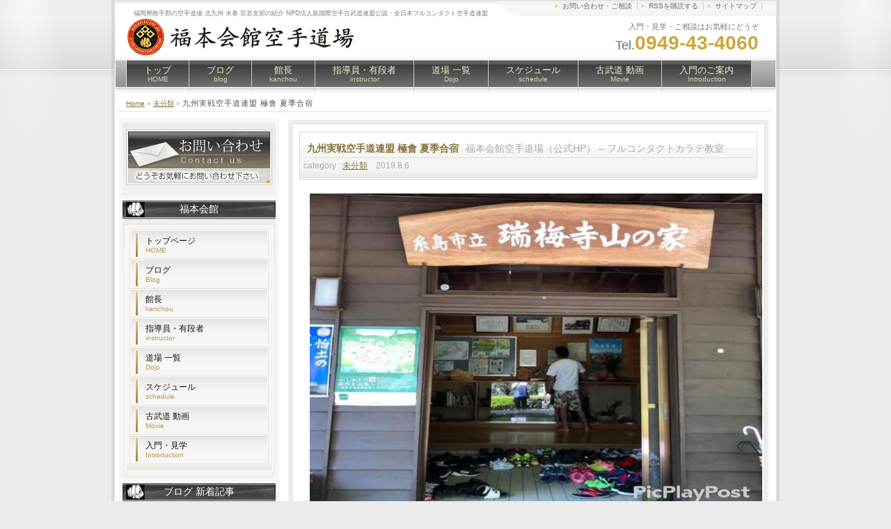

--- FILE ---
content_type: text/html; charset=UTF-8
request_url: https://fukumotokaikan.com/%E4%B9%9D%E5%B7%9E%E5%AE%9F%E6%88%A6%E7%A9%BA%E6%89%8B%E9%81%93%E9%80%A3%E7%9B%9F-%E6%A5%B5%E6%9C%83-%E5%A4%8F%E5%AD%A3%E5%90%88%E5%AE%BF/
body_size: 46271
content:
<!DOCTYPE html PUBLIC "-//W3C//DTD XHTML 1.0 Transitional//EN" "http://www.w3.org/TR/xhtml1/DTD/xhtml1-transitional.dtd">
<html xmlns="http://www.w3.org/1999/xhtml" xml:lang="ja" lang="ja">
<head profile="http://gmpg.org/xfn/11">
<meta http-equiv="Content-Type" content="text/html; charset=UTF-8" />
<meta http-equiv="content-style-type" content="text/css" />
<meta http-equiv="content-script-type" content="text/javascript" />
<meta name="description" content="九州実戦空手道連盟 極會 夏季合宿 - 福岡県鞍手郡の空手道場 北九州 水巻 宮若支部の紹介 NPO法人新国際空手古武道連盟公認・全日本フルコンタクト空手道連盟" />
<title>九州実戦空手道連盟 極會 夏季合宿 - 福本会館空手道場（公式HP） &#8211; フルコンタクトカラテ教室</title>
<link rel="stylesheet" href="https://fukumotokaikan.com/wp/wp-content/themes/shop002V2/style.css" type="text/css" media="screen" />
<link rel="alternate" type="application/atom+xml" title="福本会館空手道場（公式HP） &#8211; フルコンタクトカラテ教室 Atom Feed" href="https://fukumotokaikan.com/feed/atom/" />
<link rel="alternate" type="application/rss+xml" title="福本会館空手道場（公式HP） &#8211; フルコンタクトカラテ教室 RSS Feed" href="https://fukumotokaikan.com/feed/" />
<link rel="pingback" href="https://fukumotokaikan.com/wp/xmlrpc.php" />
<link rel="icon" href="https://fukumotokaikan.com/wp/wp-content/themes/shop002V2/favicon.ico" />
<meta name='robots' content='max-image-preview:large' />
<link rel="alternate" type="application/rss+xml" title="福本会館空手道場（公式HP） - フルコンタクトカラテ教室 &raquo; 九州実戦空手道連盟 極會 夏季合宿 のコメントのフィード" href="https://fukumotokaikan.com/%e4%b9%9d%e5%b7%9e%e5%ae%9f%e6%88%a6%e7%a9%ba%e6%89%8b%e9%81%93%e9%80%a3%e7%9b%9f-%e6%a5%b5%e6%9c%83-%e5%a4%8f%e5%ad%a3%e5%90%88%e5%ae%bf/feed/" />
<script type="text/javascript">
window._wpemojiSettings = {"baseUrl":"https:\/\/s.w.org\/images\/core\/emoji\/14.0.0\/72x72\/","ext":".png","svgUrl":"https:\/\/s.w.org\/images\/core\/emoji\/14.0.0\/svg\/","svgExt":".svg","source":{"concatemoji":"https:\/\/fukumotokaikan.com\/wp\/wp-includes\/js\/wp-emoji-release.min.js?ver=6.3.7"}};
/*! This file is auto-generated */
!function(i,n){var o,s,e;function c(e){try{var t={supportTests:e,timestamp:(new Date).valueOf()};sessionStorage.setItem(o,JSON.stringify(t))}catch(e){}}function p(e,t,n){e.clearRect(0,0,e.canvas.width,e.canvas.height),e.fillText(t,0,0);var t=new Uint32Array(e.getImageData(0,0,e.canvas.width,e.canvas.height).data),r=(e.clearRect(0,0,e.canvas.width,e.canvas.height),e.fillText(n,0,0),new Uint32Array(e.getImageData(0,0,e.canvas.width,e.canvas.height).data));return t.every(function(e,t){return e===r[t]})}function u(e,t,n){switch(t){case"flag":return n(e,"\ud83c\udff3\ufe0f\u200d\u26a7\ufe0f","\ud83c\udff3\ufe0f\u200b\u26a7\ufe0f")?!1:!n(e,"\ud83c\uddfa\ud83c\uddf3","\ud83c\uddfa\u200b\ud83c\uddf3")&&!n(e,"\ud83c\udff4\udb40\udc67\udb40\udc62\udb40\udc65\udb40\udc6e\udb40\udc67\udb40\udc7f","\ud83c\udff4\u200b\udb40\udc67\u200b\udb40\udc62\u200b\udb40\udc65\u200b\udb40\udc6e\u200b\udb40\udc67\u200b\udb40\udc7f");case"emoji":return!n(e,"\ud83e\udef1\ud83c\udffb\u200d\ud83e\udef2\ud83c\udfff","\ud83e\udef1\ud83c\udffb\u200b\ud83e\udef2\ud83c\udfff")}return!1}function f(e,t,n){var r="undefined"!=typeof WorkerGlobalScope&&self instanceof WorkerGlobalScope?new OffscreenCanvas(300,150):i.createElement("canvas"),a=r.getContext("2d",{willReadFrequently:!0}),o=(a.textBaseline="top",a.font="600 32px Arial",{});return e.forEach(function(e){o[e]=t(a,e,n)}),o}function t(e){var t=i.createElement("script");t.src=e,t.defer=!0,i.head.appendChild(t)}"undefined"!=typeof Promise&&(o="wpEmojiSettingsSupports",s=["flag","emoji"],n.supports={everything:!0,everythingExceptFlag:!0},e=new Promise(function(e){i.addEventListener("DOMContentLoaded",e,{once:!0})}),new Promise(function(t){var n=function(){try{var e=JSON.parse(sessionStorage.getItem(o));if("object"==typeof e&&"number"==typeof e.timestamp&&(new Date).valueOf()<e.timestamp+604800&&"object"==typeof e.supportTests)return e.supportTests}catch(e){}return null}();if(!n){if("undefined"!=typeof Worker&&"undefined"!=typeof OffscreenCanvas&&"undefined"!=typeof URL&&URL.createObjectURL&&"undefined"!=typeof Blob)try{var e="postMessage("+f.toString()+"("+[JSON.stringify(s),u.toString(),p.toString()].join(",")+"));",r=new Blob([e],{type:"text/javascript"}),a=new Worker(URL.createObjectURL(r),{name:"wpTestEmojiSupports"});return void(a.onmessage=function(e){c(n=e.data),a.terminate(),t(n)})}catch(e){}c(n=f(s,u,p))}t(n)}).then(function(e){for(var t in e)n.supports[t]=e[t],n.supports.everything=n.supports.everything&&n.supports[t],"flag"!==t&&(n.supports.everythingExceptFlag=n.supports.everythingExceptFlag&&n.supports[t]);n.supports.everythingExceptFlag=n.supports.everythingExceptFlag&&!n.supports.flag,n.DOMReady=!1,n.readyCallback=function(){n.DOMReady=!0}}).then(function(){return e}).then(function(){var e;n.supports.everything||(n.readyCallback(),(e=n.source||{}).concatemoji?t(e.concatemoji):e.wpemoji&&e.twemoji&&(t(e.twemoji),t(e.wpemoji)))}))}((window,document),window._wpemojiSettings);
</script>
<style type="text/css">
img.wp-smiley,
img.emoji {
	display: inline !important;
	border: none !important;
	box-shadow: none !important;
	height: 1em !important;
	width: 1em !important;
	margin: 0 0.07em !important;
	vertical-align: -0.1em !important;
	background: none !important;
	padding: 0 !important;
}
</style>
	<link rel='stylesheet' id='wp-block-library-css' href='https://fukumotokaikan.com/wp/wp-includes/css/dist/block-library/style.min.css?ver=6.3.7' type='text/css' media='all' />
<style id='classic-theme-styles-inline-css' type='text/css'>
/*! This file is auto-generated */
.wp-block-button__link{color:#fff;background-color:#32373c;border-radius:9999px;box-shadow:none;text-decoration:none;padding:calc(.667em + 2px) calc(1.333em + 2px);font-size:1.125em}.wp-block-file__button{background:#32373c;color:#fff;text-decoration:none}
</style>
<style id='global-styles-inline-css' type='text/css'>
body{--wp--preset--color--black: #000000;--wp--preset--color--cyan-bluish-gray: #abb8c3;--wp--preset--color--white: #ffffff;--wp--preset--color--pale-pink: #f78da7;--wp--preset--color--vivid-red: #cf2e2e;--wp--preset--color--luminous-vivid-orange: #ff6900;--wp--preset--color--luminous-vivid-amber: #fcb900;--wp--preset--color--light-green-cyan: #7bdcb5;--wp--preset--color--vivid-green-cyan: #00d084;--wp--preset--color--pale-cyan-blue: #8ed1fc;--wp--preset--color--vivid-cyan-blue: #0693e3;--wp--preset--color--vivid-purple: #9b51e0;--wp--preset--gradient--vivid-cyan-blue-to-vivid-purple: linear-gradient(135deg,rgba(6,147,227,1) 0%,rgb(155,81,224) 100%);--wp--preset--gradient--light-green-cyan-to-vivid-green-cyan: linear-gradient(135deg,rgb(122,220,180) 0%,rgb(0,208,130) 100%);--wp--preset--gradient--luminous-vivid-amber-to-luminous-vivid-orange: linear-gradient(135deg,rgba(252,185,0,1) 0%,rgba(255,105,0,1) 100%);--wp--preset--gradient--luminous-vivid-orange-to-vivid-red: linear-gradient(135deg,rgba(255,105,0,1) 0%,rgb(207,46,46) 100%);--wp--preset--gradient--very-light-gray-to-cyan-bluish-gray: linear-gradient(135deg,rgb(238,238,238) 0%,rgb(169,184,195) 100%);--wp--preset--gradient--cool-to-warm-spectrum: linear-gradient(135deg,rgb(74,234,220) 0%,rgb(151,120,209) 20%,rgb(207,42,186) 40%,rgb(238,44,130) 60%,rgb(251,105,98) 80%,rgb(254,248,76) 100%);--wp--preset--gradient--blush-light-purple: linear-gradient(135deg,rgb(255,206,236) 0%,rgb(152,150,240) 100%);--wp--preset--gradient--blush-bordeaux: linear-gradient(135deg,rgb(254,205,165) 0%,rgb(254,45,45) 50%,rgb(107,0,62) 100%);--wp--preset--gradient--luminous-dusk: linear-gradient(135deg,rgb(255,203,112) 0%,rgb(199,81,192) 50%,rgb(65,88,208) 100%);--wp--preset--gradient--pale-ocean: linear-gradient(135deg,rgb(255,245,203) 0%,rgb(182,227,212) 50%,rgb(51,167,181) 100%);--wp--preset--gradient--electric-grass: linear-gradient(135deg,rgb(202,248,128) 0%,rgb(113,206,126) 100%);--wp--preset--gradient--midnight: linear-gradient(135deg,rgb(2,3,129) 0%,rgb(40,116,252) 100%);--wp--preset--font-size--small: 13px;--wp--preset--font-size--medium: 20px;--wp--preset--font-size--large: 36px;--wp--preset--font-size--x-large: 42px;--wp--preset--spacing--20: 0.44rem;--wp--preset--spacing--30: 0.67rem;--wp--preset--spacing--40: 1rem;--wp--preset--spacing--50: 1.5rem;--wp--preset--spacing--60: 2.25rem;--wp--preset--spacing--70: 3.38rem;--wp--preset--spacing--80: 5.06rem;--wp--preset--shadow--natural: 6px 6px 9px rgba(0, 0, 0, 0.2);--wp--preset--shadow--deep: 12px 12px 50px rgba(0, 0, 0, 0.4);--wp--preset--shadow--sharp: 6px 6px 0px rgba(0, 0, 0, 0.2);--wp--preset--shadow--outlined: 6px 6px 0px -3px rgba(255, 255, 255, 1), 6px 6px rgba(0, 0, 0, 1);--wp--preset--shadow--crisp: 6px 6px 0px rgba(0, 0, 0, 1);}:where(.is-layout-flex){gap: 0.5em;}:where(.is-layout-grid){gap: 0.5em;}body .is-layout-flow > .alignleft{float: left;margin-inline-start: 0;margin-inline-end: 2em;}body .is-layout-flow > .alignright{float: right;margin-inline-start: 2em;margin-inline-end: 0;}body .is-layout-flow > .aligncenter{margin-left: auto !important;margin-right: auto !important;}body .is-layout-constrained > .alignleft{float: left;margin-inline-start: 0;margin-inline-end: 2em;}body .is-layout-constrained > .alignright{float: right;margin-inline-start: 2em;margin-inline-end: 0;}body .is-layout-constrained > .aligncenter{margin-left: auto !important;margin-right: auto !important;}body .is-layout-constrained > :where(:not(.alignleft):not(.alignright):not(.alignfull)){max-width: var(--wp--style--global--content-size);margin-left: auto !important;margin-right: auto !important;}body .is-layout-constrained > .alignwide{max-width: var(--wp--style--global--wide-size);}body .is-layout-flex{display: flex;}body .is-layout-flex{flex-wrap: wrap;align-items: center;}body .is-layout-flex > *{margin: 0;}body .is-layout-grid{display: grid;}body .is-layout-grid > *{margin: 0;}:where(.wp-block-columns.is-layout-flex){gap: 2em;}:where(.wp-block-columns.is-layout-grid){gap: 2em;}:where(.wp-block-post-template.is-layout-flex){gap: 1.25em;}:where(.wp-block-post-template.is-layout-grid){gap: 1.25em;}.has-black-color{color: var(--wp--preset--color--black) !important;}.has-cyan-bluish-gray-color{color: var(--wp--preset--color--cyan-bluish-gray) !important;}.has-white-color{color: var(--wp--preset--color--white) !important;}.has-pale-pink-color{color: var(--wp--preset--color--pale-pink) !important;}.has-vivid-red-color{color: var(--wp--preset--color--vivid-red) !important;}.has-luminous-vivid-orange-color{color: var(--wp--preset--color--luminous-vivid-orange) !important;}.has-luminous-vivid-amber-color{color: var(--wp--preset--color--luminous-vivid-amber) !important;}.has-light-green-cyan-color{color: var(--wp--preset--color--light-green-cyan) !important;}.has-vivid-green-cyan-color{color: var(--wp--preset--color--vivid-green-cyan) !important;}.has-pale-cyan-blue-color{color: var(--wp--preset--color--pale-cyan-blue) !important;}.has-vivid-cyan-blue-color{color: var(--wp--preset--color--vivid-cyan-blue) !important;}.has-vivid-purple-color{color: var(--wp--preset--color--vivid-purple) !important;}.has-black-background-color{background-color: var(--wp--preset--color--black) !important;}.has-cyan-bluish-gray-background-color{background-color: var(--wp--preset--color--cyan-bluish-gray) !important;}.has-white-background-color{background-color: var(--wp--preset--color--white) !important;}.has-pale-pink-background-color{background-color: var(--wp--preset--color--pale-pink) !important;}.has-vivid-red-background-color{background-color: var(--wp--preset--color--vivid-red) !important;}.has-luminous-vivid-orange-background-color{background-color: var(--wp--preset--color--luminous-vivid-orange) !important;}.has-luminous-vivid-amber-background-color{background-color: var(--wp--preset--color--luminous-vivid-amber) !important;}.has-light-green-cyan-background-color{background-color: var(--wp--preset--color--light-green-cyan) !important;}.has-vivid-green-cyan-background-color{background-color: var(--wp--preset--color--vivid-green-cyan) !important;}.has-pale-cyan-blue-background-color{background-color: var(--wp--preset--color--pale-cyan-blue) !important;}.has-vivid-cyan-blue-background-color{background-color: var(--wp--preset--color--vivid-cyan-blue) !important;}.has-vivid-purple-background-color{background-color: var(--wp--preset--color--vivid-purple) !important;}.has-black-border-color{border-color: var(--wp--preset--color--black) !important;}.has-cyan-bluish-gray-border-color{border-color: var(--wp--preset--color--cyan-bluish-gray) !important;}.has-white-border-color{border-color: var(--wp--preset--color--white) !important;}.has-pale-pink-border-color{border-color: var(--wp--preset--color--pale-pink) !important;}.has-vivid-red-border-color{border-color: var(--wp--preset--color--vivid-red) !important;}.has-luminous-vivid-orange-border-color{border-color: var(--wp--preset--color--luminous-vivid-orange) !important;}.has-luminous-vivid-amber-border-color{border-color: var(--wp--preset--color--luminous-vivid-amber) !important;}.has-light-green-cyan-border-color{border-color: var(--wp--preset--color--light-green-cyan) !important;}.has-vivid-green-cyan-border-color{border-color: var(--wp--preset--color--vivid-green-cyan) !important;}.has-pale-cyan-blue-border-color{border-color: var(--wp--preset--color--pale-cyan-blue) !important;}.has-vivid-cyan-blue-border-color{border-color: var(--wp--preset--color--vivid-cyan-blue) !important;}.has-vivid-purple-border-color{border-color: var(--wp--preset--color--vivid-purple) !important;}.has-vivid-cyan-blue-to-vivid-purple-gradient-background{background: var(--wp--preset--gradient--vivid-cyan-blue-to-vivid-purple) !important;}.has-light-green-cyan-to-vivid-green-cyan-gradient-background{background: var(--wp--preset--gradient--light-green-cyan-to-vivid-green-cyan) !important;}.has-luminous-vivid-amber-to-luminous-vivid-orange-gradient-background{background: var(--wp--preset--gradient--luminous-vivid-amber-to-luminous-vivid-orange) !important;}.has-luminous-vivid-orange-to-vivid-red-gradient-background{background: var(--wp--preset--gradient--luminous-vivid-orange-to-vivid-red) !important;}.has-very-light-gray-to-cyan-bluish-gray-gradient-background{background: var(--wp--preset--gradient--very-light-gray-to-cyan-bluish-gray) !important;}.has-cool-to-warm-spectrum-gradient-background{background: var(--wp--preset--gradient--cool-to-warm-spectrum) !important;}.has-blush-light-purple-gradient-background{background: var(--wp--preset--gradient--blush-light-purple) !important;}.has-blush-bordeaux-gradient-background{background: var(--wp--preset--gradient--blush-bordeaux) !important;}.has-luminous-dusk-gradient-background{background: var(--wp--preset--gradient--luminous-dusk) !important;}.has-pale-ocean-gradient-background{background: var(--wp--preset--gradient--pale-ocean) !important;}.has-electric-grass-gradient-background{background: var(--wp--preset--gradient--electric-grass) !important;}.has-midnight-gradient-background{background: var(--wp--preset--gradient--midnight) !important;}.has-small-font-size{font-size: var(--wp--preset--font-size--small) !important;}.has-medium-font-size{font-size: var(--wp--preset--font-size--medium) !important;}.has-large-font-size{font-size: var(--wp--preset--font-size--large) !important;}.has-x-large-font-size{font-size: var(--wp--preset--font-size--x-large) !important;}
.wp-block-navigation a:where(:not(.wp-element-button)){color: inherit;}
:where(.wp-block-post-template.is-layout-flex){gap: 1.25em;}:where(.wp-block-post-template.is-layout-grid){gap: 1.25em;}
:where(.wp-block-columns.is-layout-flex){gap: 2em;}:where(.wp-block-columns.is-layout-grid){gap: 2em;}
.wp-block-pullquote{font-size: 1.5em;line-height: 1.6;}
</style>
<link rel='stylesheet' id='contact-form-7-css' href='https://fukumotokaikan.com/wp/wp-content/plugins/contact-form-7/includes/css/styles.css?ver=5.1.3' type='text/css' media='all' />
<script type='text/javascript' src='https://fukumotokaikan.com/wp/wp-includes/js/jquery/jquery.min.js?ver=3.7.0' id='jquery-core-js'></script>
<script type='text/javascript' src='https://fukumotokaikan.com/wp/wp-includes/js/jquery/jquery-migrate.min.js?ver=3.4.1' id='jquery-migrate-js'></script>
<link rel="https://api.w.org/" href="https://fukumotokaikan.com/wp-json/" /><link rel="alternate" type="application/json" href="https://fukumotokaikan.com/wp-json/wp/v2/posts/3454" /><link rel="EditURI" type="application/rsd+xml" title="RSD" href="https://fukumotokaikan.com/wp/xmlrpc.php?rsd" />
<meta name="generator" content="WordPress 6.3.7" />
<link rel="canonical" href="https://fukumotokaikan.com/%e4%b9%9d%e5%b7%9e%e5%ae%9f%e6%88%a6%e7%a9%ba%e6%89%8b%e9%81%93%e9%80%a3%e7%9b%9f-%e6%a5%b5%e6%9c%83-%e5%a4%8f%e5%ad%a3%e5%90%88%e5%ae%bf/" />
<link rel='shortlink' href='https://fukumotokaikan.com/?p=3454' />
<link rel="alternate" type="application/json+oembed" href="https://fukumotokaikan.com/wp-json/oembed/1.0/embed?url=https%3A%2F%2Ffukumotokaikan.com%2F%25e4%25b9%259d%25e5%25b7%259e%25e5%25ae%259f%25e6%2588%25a6%25e7%25a9%25ba%25e6%2589%258b%25e9%2581%2593%25e9%2580%25a3%25e7%259b%259f-%25e6%25a5%25b5%25e6%259c%2583-%25e5%25a4%258f%25e5%25ad%25a3%25e5%2590%2588%25e5%25ae%25bf%2F" />
<link rel="alternate" type="text/xml+oembed" href="https://fukumotokaikan.com/wp-json/oembed/1.0/embed?url=https%3A%2F%2Ffukumotokaikan.com%2F%25e4%25b9%259d%25e5%25b7%259e%25e5%25ae%259f%25e6%2588%25a6%25e7%25a9%25ba%25e6%2589%258b%25e9%2581%2593%25e9%2580%25a3%25e7%259b%259f-%25e6%25a5%25b5%25e6%259c%2583-%25e5%25a4%258f%25e5%25ad%25a3%25e5%2590%2588%25e5%25ae%25bf%2F&#038;format=xml" />
<link rev="made" href="mailto:flyorbjp@gmail.com" />
<script type="text/javascript" src="https://fukumotokaikan.com/wp/wp-content/themes/shop002V2/scripts/rov.js"></script>
<script type="text/javascript" src="https://fukumotokaikan.com/wp/wp-content/themes/shop002V2/scripts/to_top.js"></script>
</head>
<body>
<div id="base">
 <div id="head">
    <h1>福岡県鞍手郡の空手道場 北九州 水巻 宮若支部の紹介 NPO法人新国際空手古武道連盟公認・全日本フルコンタクト空手道連盟</h1>
    <a href="https://fukumotokaikan.com"><img src="https://fukumotokaikan.com/wp/wp-content/themes/shop002V2/img/logo.gif" alt="福本会館空手道場（公式HP） &#8211; フルコンタクトカラテ教室" id="logo" /></a>
    <div id="info">入門・見学・ご相談はお気軽にどうぞ<br />
    <span>Tel.</span><strong>0949-43-4060</strong></div>
    <ul id="h_list">
      <li><a href="https://fukumotokaikan.com/contact">お問い合わせ・ご相談</a></li>
      <li><a href="https://fukumotokaikan.com/feed/">RSSを購読する</a></li>
      <li><a href="https://fukumotokaikan.com/sitemap">サイトマップ</a></li>
    </ul>
<div id="navi">
      <ul>

        <li><a href="https://fukumotokaikan.com">トップ<br />
          <span>HOME</span></a></li>

        <li><a href="https://fukumotokaikan.com/blog-2">ブログ<br />
          <span>blog</span></a></li>

        <li><a href="https://fukumotokaikan.com/%E7%A6%8F%E6%9C%AC%E5%8D%9A%E6%96%87-%E7%A6%8F%E6%9C%AC%E4%BC%9A%E9%A4%A8-%E9%A4%A8%E9%95%B7/">館長<br />
          <span>kanchou</span></a></li>
       
        <li><a href="https://fukumotokaikan.com/instructor">指導員・有段者<br />
          <span>instructor</span></a></li>

         <li><a href="https://fukumotokaikan.com/dojo">道場 一覧<br />
          <span>Dojo</span></a></li>

        <li><a href="https://fukumotokaikan.com/schedule2017">スケジュール<br />
          <span>schedule</span></a></li>

        <li><a href="https://fukumotokaikan.com/category/kobudou_movie/">古武道 動画<br />
          <span>Movie</span></a></li>

       <li><a href="https://fukumotokaikan.com/introduction">入門のご案内<br />
          <span>Introduction</span></a></li>


      </ul>
    </div>
  </div>
  <!--/head end-->
  <div id="main">
    <div id="pankuzu"><a href="https://fukumotokaikan.com/">Home</a> &raquo; <a href="https://fukumotokaikan.com/category/%e6%9c%aa%e5%88%86%e9%a1%9e/" rel="category tag">未分類</a> &raquo; <strong>九州実戦空手道連盟 極會 夏季合宿</strong></div>
    <div id="content">
  <div class="box_out">
<div class="box_in">
<div id="mokuji">
<h2>九州実戦空手道連盟 極會 夏季合宿<span>福本会館空手道場（公式HP） &#8211; フルコンタクトカラテ教室</span></h2>
<div id="date">category : <a href="https://fukumotokaikan.com/category/%e6%9c%aa%e5%88%86%e9%a1%9e/" rel="category tag">未分類</a>　2019.8.6</div></div>
<p><img decoding="async" fetchpriority="high" src="https://fukumotokaikan.com/wp/wp-content/uploads/2019/08/DC9302D0-0392-415A-9C96-66FB2B9B01B3-e1565067432184.jpeg" alt="" width="650" height="450" class="aligncenter size-full wp-image-3455" /><br />
8月3日(土)〜8月4日(日)、糸島市 瑞梅寺 山の家にて九州実戦空手道連盟 極會主催の夏季合宿が行われました<br />
極會に入会して初の合宿で福本会館からは10名参加</p>
<p>１日目、朝から日差しも強く気温が上昇する中、山道ランニングやダッシュなどスタミナ重視のメニューでハードな１日となりました。<br />
２日目、朝一より山道800メートルダッシュ・<br />
ランニングから始まり、チーム分けによる組手、そしてスパーリングが念入りに行われました。<br />
極會 藤原会長をはじめとする各道場の先生、各道場の生徒の方々にサポートを沢山していただき素晴らしい稽古を経験させて頂きました。<br />
<img decoding="async" src="https://fukumotokaikan.com/wp/wp-content/uploads/2019/08/E76D9059-470D-44CC-A652-5340A13CCC7C-e1565068284794.jpeg" alt="" width="650" height="650" class="aligncenter size-full wp-image-3457" /></p>
<p><img decoding="async" src="https://fukumotokaikan.com/wp/wp-content/uploads/2019/08/70C5D258-7D23-4BAD-8B4C-47106C11BC52-e1565068605799.jpeg" alt="" width="650" height="650" class="aligncenter size-full wp-image-3458" /><br />
極會会長 藤原先生より帯の贈呈<br />
<img decoding="async" loading="lazy" src="https://fukumotokaikan.com/wp/wp-content/uploads/2019/08/8154B515-532F-4C68-9ECC-499A41AE8686-e1565069045604.jpeg" alt="" width="650" height="450" class="aligncenter size-full wp-image-3459" /></p>
<p><img decoding="async" loading="lazy" src="https://fukumotokaikan.com/wp/wp-content/uploads/2019/08/FA03B8E8-28C5-4583-A791-CB46EEEC224E-e1565069318533.jpeg" alt="" width="650" height="450" class="aligncenter size-full wp-image-3460" /></p>
<p>極會 合宿参加関係者の皆様、本日は大変お世話になりました<br />
今後共よろしくお願い致します！</p>
<div id="next">
←「<a href="https://fukumotokaikan.com/%e6%9d%89%e3%81%ae%e5%ad%90%e4%bf%9d%e8%82%b2%e5%9c%92-%e5%a4%95%e6%b6%bc%e3%81%bf%e6%bc%94%e6%ad%a6%e4%bc%9a/" rel="prev">杉の子保育園 夕涼み会(演武会)</a>」前の記事へ　　次の記事へ「<a href="https://fukumotokaikan.com/%e7%a6%8f%e5%b2%a1%e7%9c%8c%e3%83%95%e3%83%ab%e3%82%b3%e3%83%b3%e3%82%bf%e3%82%af%e3%83%88%e7%a9%ba%e6%89%8b%e9%81%93%e9%80%a3%e7%9b%9f%e7%b7%8f%e4%bc%9a/" rel="next">福岡県フルコンタクト空手道連盟総会</a>」→</div>
    <!-- You can start editing here. -->
<div class="comments-box"> <a name="comments" id="comments"></a>
      <!-- If comments are open, but there are no comments. -->
         <h3>コメントフォーム</h3>
  <div id="respond">
     <div class="cancel-comment-reply"> <small>
      <a rel="nofollow" id="cancel-comment-reply-link" href="/%E4%B9%9D%E5%B7%9E%E5%AE%9F%E6%88%A6%E7%A9%BA%E6%89%8B%E9%81%93%E9%80%A3%E7%9B%9F-%E6%A5%B5%E6%9C%83-%E5%A4%8F%E5%AD%A3%E5%90%88%E5%AE%BF/#respond" style="display:none;">返信をキャンセルする。</a>　<a href="http://ja.gravatar.com/" target="_blank">コメントの画像を好きな画像に変更する</a>
      </small> 　</div>
        <form action="https://fukumotokaikan.com/wp/wp-comments-post.php" method="post" id="commentform">
            <p>
        <input class="author" type="text" value="ニックネームの入力..." onclick="this.value='';" name="author" id="author" size="22" tabindex="1"/>
        <label for="author"><small>
        (必須)        </small></label>
      </p>
      <p>
        <input class="email" type="text" value="e-mailの入力..." onclick="this.value='';" name="email" id="email" size="22" tabindex="2"/>
        <label for="email"><small>(公開されません)
         (必須)        </small></label>
      </p>
      <p>
        <input class="url" type="text" value="サイトやブログのURL..." onclick="this.value='';" name="url" id="url" size="22" tabindex="3"/>
        <label for="url"><small>(空白でもOKです)</small></label>
      </p>
            <p>
   <textarea name="comment" id="comment" cols="50" rows="10" tabindex="4" style="width:550px;"></textarea>
      </p>
      <p>
        <input class="submit" name="submit" type="submit" id="submit" tabindex="5" value="Submit Comment" />
        <input type='hidden' name='comment_post_ID' value='3454' id='comment_post_ID' />
<input type='hidden' name='comment_parent' id='comment_parent' value='0' />
      </p>
      <p style="display: none;"><input type="hidden" id="akismet_comment_nonce" name="akismet_comment_nonce" value="6f934a8d26" /></p><p style="display: none;"><input type="hidden" id="ak_js" name="ak_js" value="190"/></p>    </form>
      </div>
  </div><div id="next">
前のページにはブラウザの『戻る』でお戻りください｡</div>

</div></div>
</div>

<div id="side">
      <div class="side_box">
        <div class="side_btn"><a href="https://fukumotokaikan.com/contact"><img src="https://fukumotokaikan.com/wp/wp-content/themes/shop002V2/img/side_btn_df.jpg" alt="サンプルバナー" /></a></div>
      </div>







<div  class="side_menu">
<div id="text-2" class="widget widget_text"><h3>福本会館</h3><div class="side_box"><div class="side_inbox">			<div class="textwidget"><ul>
<li><a href="/">トップページ<br />
          <span>HOME</span></a></li>

<li><a href="/blog-2">ブログ<br /><span>Blog</span></a></li>

<li><a href="/%E7%A6%8F%E6%9C%AC%E5%8D%9A%E6%96%87-%E7%A6%8F%E6%9C%AC%E4%BC%9A%E9%A4%A8-%E9%A4%A8%E9%95%B7">館長<br /><span>kanchou</span></a></li>

<li><a href="/instructor">指導員・有段者<br /><span>instructor</span></a></li>

<li><a href="/dojo">道場 一覧<br /><span>Dojo</span></a></li>

<li><a href="/schedule2017">スケジュール<br /><span>schedule</span></a></li>

<li><a href="/category/kobudou_movie">古武道 動画<br /><span>Movie</span></a></li>

<li><a href="/introduction">入門・見学<br /><span>Introduction</span></a></li>

</ul></div>
		</div></div></div>
		<div id="recent-posts-2" class="widget widget_recent_entries">
		<h3>ブログ 新着記事</h3><div class="side_box"><div class="side_inbox">
		<ul>
											<li>
					<a href="https://fukumotokaikan.com/%e7%a6%8f%e6%9c%ac%e4%bc%9a%e9%a4%a8%e5%a4%a7%e4%bc%9a%e5%87%ba%e5%a0%b4%e9%81%b8%e6%89%8b4%e6%9c%88-8/">福本会館大会出場選手4月</a>
									</li>
											<li>
					<a href="https://fukumotokaikan.com/%e7%ac%ac11%e5%9b%9e%e3%83%aa%e3%82%a2%e3%83%ab%e3%83%81%e3%83%a3%e3%83%b3%e3%83%94%e3%82%aa%e3%83%b3%e3%82%b7%e3%83%83%e3%83%97%e6%b1%ba%e5%8b%9d%e5%a4%a7%e4%bc%9a/">第11回リアルチャンピオンシップ決勝大会</a>
									</li>
											<li>
					<a href="https://fukumotokaikan.com/%e7%a6%8f%e6%9c%ac%e4%bc%9a%e9%a4%a8%e6%96%b0%e6%98%a5%e5%90%88%e5%90%8c%e5%88%9d%e7%a8%bd%e5%8f%a4-5/">福本会館新春合同初稽古</a>
									</li>
											<li>
					<a href="https://fukumotokaikan.com/2026%e5%b9%b4%e3%80%80%e6%96%b0%e5%b9%b4%e3%81%ae%e6%8c%a8%e6%8b%b6/">2026年　新年の挨拶</a>
									</li>
											<li>
					<a href="https://fukumotokaikan.com/%e6%a5%b5%e6%9c%83%e3%83%81%e3%83%a3%e3%83%b3%e3%83%94%e3%82%aa%e3%83%b3%e6%b1%ba%e5%ae%9a%e6%88%a6%e7%a9%ba%e6%89%8b%e9%81%93%e5%a4%a7%e4%bc%9a-3/">極會チャンピオン決定戦空手道大会</a>
									</li>
											<li>
					<a href="https://fukumotokaikan.com/%e7%ac%ac13%e5%9b%9e%e5%85%a8%e6%97%a5%e6%9c%ac%e3%82%b8%e3%83%a5%e3%83%8b%e3%82%a2%e3%83%81%e3%83%a3%e3%83%b3%e3%83%94%e3%82%aa%e3%83%b3%e3%82%b7%e3%83%83%e3%83%97%e7%a9%ba%e6%89%8b%e9%81%93%e9%81%b8/">第13回全日本ジュニアチャンピオンシップ空手道選手権大会</a>
									</li>
											<li>
					<a href="https://fukumotokaikan.com/%e7%a6%8f%e6%9c%ac%e4%bc%9a%e9%a4%a8%e3%82%af%e3%83%aa%e3%82%b9%e3%83%9e%e3%82%b9%e4%bc%9a-3/">福本会館クリスマス会</a>
									</li>
											<li>
					<a href="https://fukumotokaikan.com/%e7%a6%8f%e6%9c%ac%e4%bc%9a%e9%a4%a8%e5%a4%a7%e4%bc%9a%e5%87%ba%e5%a0%b4%e9%81%b8%e6%89%8b3%e6%9c%88-8/">福本会館大会出場選手3月</a>
									</li>
											<li>
					<a href="https://fukumotokaikan.com/wko%e4%b8%96%e7%95%8c%e7%b5%84%e6%89%8b%e9%80%a3%e7%9b%9f-%e7%ac%ac8%e5%9b%9e-jac%e9%81%b8%e6%8a%9c%e6%8c%87%e5%ae%9a%e5%a4%a7%e4%bc%9a-%e7%ac%ac23%e5%9b%9e%e7%b4%85%e6%8b%b3%e5%a3%ab%e5%85%a8/">WKO世界組手連盟 第8回 JAC選抜指定大会</a>
									</li>
											<li>
					<a href="https://fukumotokaikan.com/%e7%a6%8f%e6%9c%ac%e4%bc%9a%e9%a4%a8%e5%a4%a7%e4%bc%9a%e5%87%ba%e5%a0%b4%e9%81%b8%e6%89%8b2%e6%9c%88-6/">福本会館大会出場選手2月</a>
									</li>
					</ul>

		</div></div></div><div id="categories-2" class="widget widget_categories"><h3>カテゴリー</h3><div class="side_box"><div class="side_inbox">
			<ul>
					<li class="cat-item cat-item-4"><a href="https://fukumotokaikan.com/category/kobudou_movie/">古武道 動画</a>
</li>
	<li class="cat-item cat-item-7"><a href="https://fukumotokaikan.com/category/sinsa/">昇級昇段審査</a>
</li>
	<li class="cat-item cat-item-1"><a href="https://fukumotokaikan.com/category/%e6%9c%aa%e5%88%86%e9%a1%9e/">未分類</a>
</li>
	<li class="cat-item cat-item-8"><a href="https://fukumotokaikan.com/category/enbukai/">演武会</a>
</li>
	<li class="cat-item cat-item-11"><a href="https://fukumotokaikan.com/category/fubokai/">父母会</a>
</li>
	<li class="cat-item cat-item-5"><a href="https://fukumotokaikan.com/category/keiko/">稽古</a>
</li>
	<li class="cat-item cat-item-10"><a href="https://fukumotokaikan.com/category/%e7%a9%ba%e6%89%8b%e5%a4%a7%e4%bc%9a/">空手大会</a>
</li>
	<li class="cat-item cat-item-2"><a href="https://fukumotokaikan.com/category/doujyou_sibu/">道場・支部</a>
</li>
			</ul>

			</div></div></div><div id="archives-2" class="widget widget_archive"><h3>アーカイブ</h3><div class="side_box"><div class="side_inbox">
			<ul>
					<li><a href='https://fukumotokaikan.com/2026/01/'>2026年1月</a></li>
	<li><a href='https://fukumotokaikan.com/2025/12/'>2025年12月</a></li>
	<li><a href='https://fukumotokaikan.com/2025/11/'>2025年11月</a></li>
	<li><a href='https://fukumotokaikan.com/2025/10/'>2025年10月</a></li>
	<li><a href='https://fukumotokaikan.com/2025/09/'>2025年9月</a></li>
	<li><a href='https://fukumotokaikan.com/2025/08/'>2025年8月</a></li>
	<li><a href='https://fukumotokaikan.com/2025/07/'>2025年7月</a></li>
	<li><a href='https://fukumotokaikan.com/2025/06/'>2025年6月</a></li>
	<li><a href='https://fukumotokaikan.com/2025/05/'>2025年5月</a></li>
	<li><a href='https://fukumotokaikan.com/2025/04/'>2025年4月</a></li>
	<li><a href='https://fukumotokaikan.com/2025/03/'>2025年3月</a></li>
	<li><a href='https://fukumotokaikan.com/2025/02/'>2025年2月</a></li>
	<li><a href='https://fukumotokaikan.com/2025/01/'>2025年1月</a></li>
	<li><a href='https://fukumotokaikan.com/2024/12/'>2024年12月</a></li>
	<li><a href='https://fukumotokaikan.com/2024/11/'>2024年11月</a></li>
	<li><a href='https://fukumotokaikan.com/2024/10/'>2024年10月</a></li>
	<li><a href='https://fukumotokaikan.com/2024/09/'>2024年9月</a></li>
	<li><a href='https://fukumotokaikan.com/2024/08/'>2024年8月</a></li>
	<li><a href='https://fukumotokaikan.com/2024/07/'>2024年7月</a></li>
	<li><a href='https://fukumotokaikan.com/2024/06/'>2024年6月</a></li>
	<li><a href='https://fukumotokaikan.com/2024/05/'>2024年5月</a></li>
	<li><a href='https://fukumotokaikan.com/2024/04/'>2024年4月</a></li>
	<li><a href='https://fukumotokaikan.com/2024/03/'>2024年3月</a></li>
	<li><a href='https://fukumotokaikan.com/2024/02/'>2024年2月</a></li>
	<li><a href='https://fukumotokaikan.com/2024/01/'>2024年1月</a></li>
	<li><a href='https://fukumotokaikan.com/2023/12/'>2023年12月</a></li>
	<li><a href='https://fukumotokaikan.com/2023/11/'>2023年11月</a></li>
	<li><a href='https://fukumotokaikan.com/2023/10/'>2023年10月</a></li>
	<li><a href='https://fukumotokaikan.com/2023/09/'>2023年9月</a></li>
	<li><a href='https://fukumotokaikan.com/2023/08/'>2023年8月</a></li>
	<li><a href='https://fukumotokaikan.com/2023/07/'>2023年7月</a></li>
	<li><a href='https://fukumotokaikan.com/2023/06/'>2023年6月</a></li>
	<li><a href='https://fukumotokaikan.com/2023/05/'>2023年5月</a></li>
	<li><a href='https://fukumotokaikan.com/2023/04/'>2023年4月</a></li>
	<li><a href='https://fukumotokaikan.com/2023/03/'>2023年3月</a></li>
	<li><a href='https://fukumotokaikan.com/2023/02/'>2023年2月</a></li>
	<li><a href='https://fukumotokaikan.com/2023/01/'>2023年1月</a></li>
	<li><a href='https://fukumotokaikan.com/2022/12/'>2022年12月</a></li>
	<li><a href='https://fukumotokaikan.com/2022/11/'>2022年11月</a></li>
	<li><a href='https://fukumotokaikan.com/2022/10/'>2022年10月</a></li>
	<li><a href='https://fukumotokaikan.com/2022/09/'>2022年9月</a></li>
	<li><a href='https://fukumotokaikan.com/2022/08/'>2022年8月</a></li>
	<li><a href='https://fukumotokaikan.com/2022/07/'>2022年7月</a></li>
	<li><a href='https://fukumotokaikan.com/2022/06/'>2022年6月</a></li>
	<li><a href='https://fukumotokaikan.com/2022/05/'>2022年5月</a></li>
	<li><a href='https://fukumotokaikan.com/2022/04/'>2022年4月</a></li>
	<li><a href='https://fukumotokaikan.com/2022/03/'>2022年3月</a></li>
	<li><a href='https://fukumotokaikan.com/2022/02/'>2022年2月</a></li>
	<li><a href='https://fukumotokaikan.com/2022/01/'>2022年1月</a></li>
	<li><a href='https://fukumotokaikan.com/2021/12/'>2021年12月</a></li>
	<li><a href='https://fukumotokaikan.com/2021/11/'>2021年11月</a></li>
	<li><a href='https://fukumotokaikan.com/2021/10/'>2021年10月</a></li>
	<li><a href='https://fukumotokaikan.com/2021/09/'>2021年9月</a></li>
	<li><a href='https://fukumotokaikan.com/2021/08/'>2021年8月</a></li>
	<li><a href='https://fukumotokaikan.com/2021/07/'>2021年7月</a></li>
	<li><a href='https://fukumotokaikan.com/2021/06/'>2021年6月</a></li>
	<li><a href='https://fukumotokaikan.com/2021/05/'>2021年5月</a></li>
	<li><a href='https://fukumotokaikan.com/2021/04/'>2021年4月</a></li>
	<li><a href='https://fukumotokaikan.com/2021/03/'>2021年3月</a></li>
	<li><a href='https://fukumotokaikan.com/2021/02/'>2021年2月</a></li>
	<li><a href='https://fukumotokaikan.com/2021/01/'>2021年1月</a></li>
	<li><a href='https://fukumotokaikan.com/2020/12/'>2020年12月</a></li>
	<li><a href='https://fukumotokaikan.com/2020/11/'>2020年11月</a></li>
	<li><a href='https://fukumotokaikan.com/2020/10/'>2020年10月</a></li>
	<li><a href='https://fukumotokaikan.com/2020/09/'>2020年9月</a></li>
	<li><a href='https://fukumotokaikan.com/2020/07/'>2020年7月</a></li>
	<li><a href='https://fukumotokaikan.com/2020/06/'>2020年6月</a></li>
	<li><a href='https://fukumotokaikan.com/2020/05/'>2020年5月</a></li>
	<li><a href='https://fukumotokaikan.com/2020/04/'>2020年4月</a></li>
	<li><a href='https://fukumotokaikan.com/2020/03/'>2020年3月</a></li>
	<li><a href='https://fukumotokaikan.com/2020/02/'>2020年2月</a></li>
	<li><a href='https://fukumotokaikan.com/2020/01/'>2020年1月</a></li>
	<li><a href='https://fukumotokaikan.com/2019/12/'>2019年12月</a></li>
	<li><a href='https://fukumotokaikan.com/2019/11/'>2019年11月</a></li>
	<li><a href='https://fukumotokaikan.com/2019/10/'>2019年10月</a></li>
	<li><a href='https://fukumotokaikan.com/2019/09/'>2019年9月</a></li>
	<li><a href='https://fukumotokaikan.com/2019/08/'>2019年8月</a></li>
	<li><a href='https://fukumotokaikan.com/2019/07/'>2019年7月</a></li>
	<li><a href='https://fukumotokaikan.com/2019/06/'>2019年6月</a></li>
	<li><a href='https://fukumotokaikan.com/2019/05/'>2019年5月</a></li>
	<li><a href='https://fukumotokaikan.com/2019/04/'>2019年4月</a></li>
	<li><a href='https://fukumotokaikan.com/2019/03/'>2019年3月</a></li>
	<li><a href='https://fukumotokaikan.com/2019/02/'>2019年2月</a></li>
	<li><a href='https://fukumotokaikan.com/2019/01/'>2019年1月</a></li>
	<li><a href='https://fukumotokaikan.com/2018/12/'>2018年12月</a></li>
	<li><a href='https://fukumotokaikan.com/2018/11/'>2018年11月</a></li>
	<li><a href='https://fukumotokaikan.com/2018/09/'>2018年9月</a></li>
	<li><a href='https://fukumotokaikan.com/2018/08/'>2018年8月</a></li>
	<li><a href='https://fukumotokaikan.com/2018/07/'>2018年7月</a></li>
	<li><a href='https://fukumotokaikan.com/2018/06/'>2018年6月</a></li>
	<li><a href='https://fukumotokaikan.com/2018/05/'>2018年5月</a></li>
	<li><a href='https://fukumotokaikan.com/2018/04/'>2018年4月</a></li>
	<li><a href='https://fukumotokaikan.com/2018/03/'>2018年3月</a></li>
	<li><a href='https://fukumotokaikan.com/2018/02/'>2018年2月</a></li>
	<li><a href='https://fukumotokaikan.com/2018/01/'>2018年1月</a></li>
	<li><a href='https://fukumotokaikan.com/2017/12/'>2017年12月</a></li>
	<li><a href='https://fukumotokaikan.com/2017/11/'>2017年11月</a></li>
	<li><a href='https://fukumotokaikan.com/2017/10/'>2017年10月</a></li>
	<li><a href='https://fukumotokaikan.com/2017/09/'>2017年9月</a></li>
	<li><a href='https://fukumotokaikan.com/2017/08/'>2017年8月</a></li>
	<li><a href='https://fukumotokaikan.com/2017/07/'>2017年7月</a></li>
	<li><a href='https://fukumotokaikan.com/2017/06/'>2017年6月</a></li>
	<li><a href='https://fukumotokaikan.com/2017/05/'>2017年5月</a></li>
	<li><a href='https://fukumotokaikan.com/2017/04/'>2017年4月</a></li>
	<li><a href='https://fukumotokaikan.com/2017/03/'>2017年3月</a></li>
	<li><a href='https://fukumotokaikan.com/2017/02/'>2017年2月</a></li>
	<li><a href='https://fukumotokaikan.com/2017/01/'>2017年1月</a></li>
	<li><a href='https://fukumotokaikan.com/2016/12/'>2016年12月</a></li>
	<li><a href='https://fukumotokaikan.com/2016/11/'>2016年11月</a></li>
	<li><a href='https://fukumotokaikan.com/2016/10/'>2016年10月</a></li>
	<li><a href='https://fukumotokaikan.com/2016/09/'>2016年9月</a></li>
	<li><a href='https://fukumotokaikan.com/2016/08/'>2016年8月</a></li>
	<li><a href='https://fukumotokaikan.com/2016/07/'>2016年7月</a></li>
	<li><a href='https://fukumotokaikan.com/2016/06/'>2016年6月</a></li>
	<li><a href='https://fukumotokaikan.com/2016/05/'>2016年5月</a></li>
	<li><a href='https://fukumotokaikan.com/2016/04/'>2016年4月</a></li>
	<li><a href='https://fukumotokaikan.com/2016/03/'>2016年3月</a></li>
	<li><a href='https://fukumotokaikan.com/2016/02/'>2016年2月</a></li>
	<li><a href='https://fukumotokaikan.com/2016/01/'>2016年1月</a></li>
	<li><a href='https://fukumotokaikan.com/2015/12/'>2015年12月</a></li>
	<li><a href='https://fukumotokaikan.com/2015/11/'>2015年11月</a></li>
	<li><a href='https://fukumotokaikan.com/2015/10/'>2015年10月</a></li>
	<li><a href='https://fukumotokaikan.com/2015/09/'>2015年9月</a></li>
	<li><a href='https://fukumotokaikan.com/2015/08/'>2015年8月</a></li>
	<li><a href='https://fukumotokaikan.com/2015/07/'>2015年7月</a></li>
	<li><a href='https://fukumotokaikan.com/2015/06/'>2015年6月</a></li>
	<li><a href='https://fukumotokaikan.com/2015/05/'>2015年5月</a></li>
	<li><a href='https://fukumotokaikan.com/2015/04/'>2015年4月</a></li>
	<li><a href='https://fukumotokaikan.com/2015/03/'>2015年3月</a></li>
	<li><a href='https://fukumotokaikan.com/2015/02/'>2015年2月</a></li>
	<li><a href='https://fukumotokaikan.com/2015/01/'>2015年1月</a></li>
	<li><a href='https://fukumotokaikan.com/2014/12/'>2014年12月</a></li>
	<li><a href='https://fukumotokaikan.com/2014/11/'>2014年11月</a></li>
	<li><a href='https://fukumotokaikan.com/2014/10/'>2014年10月</a></li>
	<li><a href='https://fukumotokaikan.com/2014/08/'>2014年8月</a></li>
	<li><a href='https://fukumotokaikan.com/2014/07/'>2014年7月</a></li>
	<li><a href='https://fukumotokaikan.com/2014/06/'>2014年6月</a></li>
	<li><a href='https://fukumotokaikan.com/2014/05/'>2014年5月</a></li>
	<li><a href='https://fukumotokaikan.com/2014/04/'>2014年4月</a></li>
	<li><a href='https://fukumotokaikan.com/2014/03/'>2014年3月</a></li>
	<li><a href='https://fukumotokaikan.com/2014/02/'>2014年2月</a></li>
	<li><a href='https://fukumotokaikan.com/2014/01/'>2014年1月</a></li>
	<li><a href='https://fukumotokaikan.com/2013/12/'>2013年12月</a></li>
			</ul>

			</div></div></div><div id="meta-2" class="widget widget_meta"><h3>メタ情報</h3><div class="side_box"><div class="side_inbox">
		<ul>
						<li><a href="https://fukumotokaikan.com/wp/wp-login.php">ログイン</a></li>
			<li><a href="https://fukumotokaikan.com/feed/">投稿フィード</a></li>
			<li><a href="https://fukumotokaikan.com/comments/feed/">コメントフィード</a></li>

			<li><a href="https://ja.wordpress.org/">WordPress.org</a></li>
		</ul>

		</div></div></div><div id="text-3" class="widget widget_text"><h3>福本博文館長　著書</h3><div class="side_box"><div class="side_inbox">			<div class="textwidget"><Div Align="center">

<a href="http://www.hmv.co.jp/artist_%E7%A6%8F%E6%9C%AC%E5%8D%9A%E6%96%87_000000000264050/item_%E3%80%8E%E7%A9%BA%E6%89%8B%E5%B8%AB%E7%AF%84%E3%81%A8%E7%94%BA%E4%BC%9A%E8%AD%B0%E5%93%A1%E3%80%8F%E3%82%84%E3%82%93%E3%81%A1%E3%82%83%E5%85%88%E7%94%9F%E4%B8%80%E4%BB%A3%E8%A8%98_3267275" target="_blank" rel="noopener"><img src="https://fukumotokaikan.com/wp/wp-content/themes/shop002V2/img/fukumotobooksmall.jpg" alt="福本博文館長 
『空手師範と町会議員』やんちゃ先生一代記 " /></A>

<BR>
「空手師範と町会議員」<BR>
やんちゃ先生一代記



</Div></div>
		</div></div></div></div>
 








<h3> Sponsored by</h3>
<div class="side_box">
<div class="side_inbox">
<div class="textwidget"><!--　削除禁止【ＰＲ枠】ここから　-->
<p><a href="http://www.megapx.com/" title="ホームページ製作・ウェブデザインのメガピクス" target="_blank">ホームページ制作</a>
<a href="http://www.fx-hg.com/" title="FX初心者入門サイト・FXはじめ方ガイド" target="_blank">FX</a>
<a href="http://www.sabaera.com/" title="レンタルサーバー比較・ランキングはSABAERA" target="_blank">レンタルサーバー比較</a>
<a href="http://www.sozai-dx.com/" title="無料ホームページ素材ならWEB素材DX" target="_blank">フリー素材</a>
<a href="http://www.s-hoshino.com/" title="無料素材・ホームページテンプレートならフリー素材屋Hoshino" target="_blank">無料素材</a>
<a href="http://flyorbjp.com/" title="Webコンサルティング｜flyorbjp.com" target="_blank">Webコンサルティング</a></p>

          <!--prno.110422ver1.02set003-->

          <!--　/削除禁止【ＰＲ枠】ここまで　--></div></div></div></div> 
    <!--/side end-->
</div>
  <!--/main end-->
 <div id="foot">
          <ul id="f_ul01">
        <div class="menu-menu-container"><ul id="menu-menu" class="menu"><li id="menu-item-10" class="menu-item menu-item-type-custom menu-item-object-custom menu-item-home menu-item-10"><a href="https://fukumotokaikan.com/">ホーム</a></li>
<li id="menu-item-11" class="menu-item menu-item-type-post_type menu-item-object-page menu-item-11"><a href="https://fukumotokaikan.com/%e7%a6%8f%e6%9c%ac%e5%8d%9a%e6%96%87-%e7%a6%8f%e6%9c%ac%e4%bc%9a%e9%a4%a8-%e9%a4%a8%e9%95%b7/">福本博文 福本会館 館長</a></li>
<li id="menu-item-657" class="menu-item menu-item-type-post_type menu-item-object-page menu-item-657"><a href="https://fukumotokaikan.com/instructor/">指導員・有段者</a></li>
<li id="menu-item-13" class="menu-item menu-item-type-taxonomy menu-item-object-category menu-item-13"><a href="https://fukumotokaikan.com/category/doujyou_sibu/">道場・支部</a></li>
<li id="menu-item-656" class="menu-item menu-item-type-post_type menu-item-object-page menu-item-656"><a href="https://fukumotokaikan.com/introduction/">入門のご案内</a></li>
<li id="menu-item-655" class="menu-item menu-item-type-post_type menu-item-object-page menu-item-655"><a href="https://fukumotokaikan.com/contact/">メール</a></li>
</ul></div>      </ul>
          <div id="f_logo">福本会館 空手道場</div>
    <p>〒807-1307　福岡県鞍手郡鞍手町室木821-4<br />
      TEL:0949-43-4060</p>
  </div>
  <!--/foot end-->
  <address>
  Copyright(c) 2019 <a href="https://fukumotokaikan.com">福本会館空手道場（公式HP） &#8211; フルコンタクトカラテ教室</a> All Rights Reserved.
  </address>
</div>
<!--/base end-->
<script type='text/javascript' id='contact-form-7-js-extra'>
/* <![CDATA[ */
var wpcf7 = {"apiSettings":{"root":"https:\/\/fukumotokaikan.com\/wp-json\/contact-form-7\/v1","namespace":"contact-form-7\/v1"}};
/* ]]> */
</script>
<script type='text/javascript' src='https://fukumotokaikan.com/wp/wp-content/plugins/contact-form-7/includes/js/scripts.js?ver=5.1.3' id='contact-form-7-js'></script>
<script async="async" type='text/javascript' src='https://fukumotokaikan.com/wp/wp-content/plugins/akismet/_inc/form.js?ver=4.1.2' id='akismet-form-js'></script>
</body>
</html>